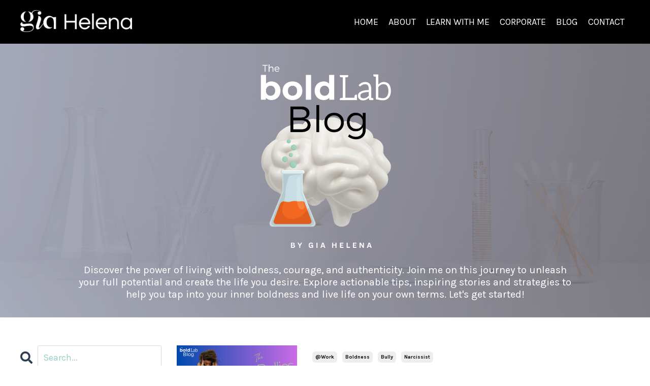

--- FILE ---
content_type: text/html; charset=utf-8
request_url: https://www.giahelena.com/blog?tag=boldness
body_size: 9433
content:
<!doctype html>
<html lang="en">
  <head>
    
              <meta name="csrf-param" content="authenticity_token">
              <meta name="csrf-token" content="VGpOVLknbKknZwpgAvLH6r8PmuAQ+todzABHaMbGGvQLwXG3P+5Gp/Pf0or5C+EqAdAjCVeoNZILsLARWGiwLg==">
            
    <title>
      
        The BOLD LAB Blog by Gia Helena
      
    </title>
    <meta charset="utf-8" />
    <meta http-equiv="x-ua-compatible" content="ie=edge, chrome=1">
    <meta name="viewport" content="width=device-width, initial-scale=1, shrink-to-fit=no">
    
      <meta name="description" content="Join Coach Gia Helena on a journey to unleash your full potential and create the life you desire. Explore actionable tips, inspiring stories, and strategies to help you tap into your inner boldness and live life on your own terms at The BOLD LAB Blog" />
    
    <meta property="og:type" content="website">
<meta property="og:url" content="https://www.giahelena.com/blog?tag=boldness">
<meta name="twitter:card" content="summary_large_image">

<meta property="og:title" content="The BOLD LAB Blog by Gia Helena">
<meta name="twitter:title" content="The BOLD LAB Blog by Gia Helena">


<meta property="og:description" content="Join Coach Gia Helena on a journey to unleash your full potential and create the life you desire. Explore actionable tips, inspiring stories, and strategies to help you tap into your inner boldness and live life on your own terms at The BOLD LAB Blog">
<meta name="twitter:description" content="Join Coach Gia Helena on a journey to unleash your full potential and create the life you desire. Explore actionable tips, inspiring stories, and strategies to help you tap into your inner boldness and live life on your own terms at The BOLD LAB Blog">


<meta property="og:image" content="https://kajabi-storefronts-production.kajabi-cdn.com/kajabi-storefronts-production/file-uploads/sites/18241/images/6d0af27-42-6b08-1a68-08072f616d82_2cfc1462-1e58-4a16-a2ef-083bf3e7ef0d.png">
<meta name="twitter:image" content="https://kajabi-storefronts-production.kajabi-cdn.com/kajabi-storefronts-production/file-uploads/sites/18241/images/6d0af27-42-6b08-1a68-08072f616d82_2cfc1462-1e58-4a16-a2ef-083bf3e7ef0d.png">


    
      <link href="https://kajabi-storefronts-production.kajabi-cdn.com/kajabi-storefronts-production/file-uploads/themes/2937292/settings_images/c4f3add-dbb-7ccb-faba-2cc3c3fab20_79da0d78-c2a6-46ad-adcc-409900b79586.png?v=2" rel="shortcut icon" />
    
    <link rel="canonical" href="https://www.giahelena.com/blog?tag=boldness" />

    <!-- Google Fonts ====================================================== -->
    
      <link href="//fonts.googleapis.com/css?family=Karla:400,700,400italic,700italic" rel="stylesheet" type="text/css">
    

    <!-- Kajabi CSS ======================================================== -->
    <link rel="stylesheet" media="screen" href="https://kajabi-app-assets.kajabi-cdn.com/assets/core-0d125629e028a5a14579c81397830a1acd5cf5a9f3ec2d0de19efb9b0795fb03.css" />

    

    <link rel="stylesheet" href="https://use.fontawesome.com/releases/v5.8.1/css/all.css" integrity="sha384-50oBUHEmvpQ+1lW4y57PTFmhCaXp0ML5d60M1M7uH2+nqUivzIebhndOJK28anvf" crossorigin="anonymous">

    <link rel="stylesheet" media="screen" href="https://kajabi-storefronts-production.kajabi-cdn.com/kajabi-storefronts-production/themes/2937292/assets/styles.css?1752480258735897" />

    <!-- Customer CSS ====================================================== -->
    <link rel="stylesheet" media="screen" href="https://kajabi-storefronts-production.kajabi-cdn.com/kajabi-storefronts-production/themes/2937292/assets/overrides.css?1752480258735897" />
    <style>
  /* Custom CSS Added Via Theme Settings */
  /* CSS Overrides go here */
</style>


    <!-- Kajabi Editor Only CSS ============================================ -->
    

    <!-- Header hook ======================================================= -->
    <link rel="alternate" type="application/rss+xml" title="The BOLD LAB Blog by Gia Helena" href="https://www.giahelena.com/blog.rss" /><script type="text/javascript">
  var Kajabi = Kajabi || {};
</script>
<script type="text/javascript">
  Kajabi.currentSiteUser = {
    "id" : "-1",
    "type" : "Guest",
    "contactId" : "",
  };
</script>
<script type="text/javascript">
  Kajabi.theme = {
    activeThemeName: "Encore Site",
    previewThemeId: null,
    editor: false
  };
</script>
<meta name="turbo-prefetch" content="false">
<script type="text/javascript" charset="UTF-8" src="//eu.cookie-script.com/s/9628b1326ee8f779575d38da51ff4bfb.js"></script><script>
(function(i,s,o,g,r,a,m){i['GoogleAnalyticsObject']=r;i[r]=i[r]||function(){
(i[r].q=i[r].q||[]).push(arguments)
},i[r].l=1*new Date();a=s.createElement(o),
m=s.getElementsByTagName(o)[0];a.async=1;a.src=g;m.parentNode.insertBefore(a,m)
})(window,document,'script','//www.google-analytics.com/analytics.js','ga');
ga('create', 'UA-143267509-1', 'auto', {});
ga('send', 'pageview');
</script>
<style type="text/css">
  #editor-overlay {
    display: none;
    border-color: #2E91FC;
    position: absolute;
    background-color: rgba(46,145,252,0.05);
    border-style: dashed;
    border-width: 3px;
    border-radius: 3px;
    pointer-events: none;
    cursor: pointer;
    z-index: 10000000000;
  }
  .editor-overlay-button {
    color: white;
    background: #2E91FC;
    border-radius: 2px;
    font-size: 13px;
    margin-inline-start: -24px;
    margin-block-start: -12px;
    padding-block: 3px;
    padding-inline: 10px;
    text-transform:uppercase;
    font-weight:bold;
    letter-spacing:1.5px;

    left: 50%;
    top: 50%;
    position: absolute;
  }
</style>
<script src="https://kajabi-app-assets.kajabi-cdn.com/vite/assets/track_analytics-999259ad.js" crossorigin="anonymous" type="module"></script><link rel="modulepreload" href="https://kajabi-app-assets.kajabi-cdn.com/vite/assets/stimulus-576c66eb.js" as="script" crossorigin="anonymous">
<link rel="modulepreload" href="https://kajabi-app-assets.kajabi-cdn.com/vite/assets/track_product_analytics-9c66ca0a.js" as="script" crossorigin="anonymous">
<link rel="modulepreload" href="https://kajabi-app-assets.kajabi-cdn.com/vite/assets/stimulus-e54d982b.js" as="script" crossorigin="anonymous">
<link rel="modulepreload" href="https://kajabi-app-assets.kajabi-cdn.com/vite/assets/trackProductAnalytics-3d5f89d8.js" as="script" crossorigin="anonymous">      <script type="text/javascript">
        if (typeof (window.rudderanalytics) === "undefined") {
          !function(){"use strict";window.RudderSnippetVersion="3.0.3";var sdkBaseUrl="https://cdn.rudderlabs.com/v3"
          ;var sdkName="rsa.min.js";var asyncScript=true;window.rudderAnalyticsBuildType="legacy",window.rudderanalytics=[]
          ;var e=["setDefaultInstanceKey","load","ready","page","track","identify","alias","group","reset","setAnonymousId","startSession","endSession","consent"]
          ;for(var n=0;n<e.length;n++){var t=e[n];window.rudderanalytics[t]=function(e){return function(){
          window.rudderanalytics.push([e].concat(Array.prototype.slice.call(arguments)))}}(t)}try{
          new Function('return import("")'),window.rudderAnalyticsBuildType="modern"}catch(a){}
          if(window.rudderAnalyticsMount=function(){
          "undefined"==typeof globalThis&&(Object.defineProperty(Object.prototype,"__globalThis_magic__",{get:function get(){
          return this},configurable:true}),__globalThis_magic__.globalThis=__globalThis_magic__,
          delete Object.prototype.__globalThis_magic__);var e=document.createElement("script")
          ;e.src="".concat(sdkBaseUrl,"/").concat(window.rudderAnalyticsBuildType,"/").concat(sdkName),e.async=asyncScript,
          document.head?document.head.appendChild(e):document.body.appendChild(e)
          },"undefined"==typeof Promise||"undefined"==typeof globalThis){var d=document.createElement("script")
          ;d.src="https://polyfill-fastly.io/v3/polyfill.min.js?version=3.111.0&features=Symbol%2CPromise&callback=rudderAnalyticsMount",
          d.async=asyncScript,document.head?document.head.appendChild(d):document.body.appendChild(d)}else{
          window.rudderAnalyticsMount()}window.rudderanalytics.load("2apYBMHHHWpiGqicceKmzPebApa","https://kajabiaarnyhwq.dataplane.rudderstack.com",{})}();
        }
      </script>
      <script type="text/javascript">
        if (typeof (window.rudderanalytics) !== "undefined") {
          rudderanalytics.page({"account_id":"17015","site_id":"18241"});
        }
      </script>
      <script type="text/javascript">
        if (typeof (window.rudderanalytics) !== "undefined") {
          (function () {
            function AnalyticsClickHandler (event) {
              const targetEl = event.target.closest('a') || event.target.closest('button');
              if (targetEl) {
                rudderanalytics.track('Site Link Clicked', Object.assign(
                  {"account_id":"17015","site_id":"18241"},
                  {
                    link_text: targetEl.textContent.trim(),
                    link_href: targetEl.href,
                    tag_name: targetEl.tagName,
                  }
                ));
              }
            };
            document.addEventListener('click', AnalyticsClickHandler);
          })();
        }
      </script>
<meta name='site_locale' content='en'><style type="text/css">
  body main {
    direction: ltr;
  }
  .slick-list {
    direction: ltr;
  }
</style>
<style type="text/css">
  /* Font Awesome 4 */
  .fa.fa-twitter{
    font-family:sans-serif;
  }
  .fa.fa-twitter::before{
    content:"𝕏";
    font-size:1.2em;
  }

  /* Font Awesome 5 */
  .fab.fa-twitter{
    font-family:sans-serif;
  }
  .fab.fa-twitter::before{
    content:"𝕏";
    font-size:1.2em;
  }
</style>
<link rel="stylesheet" href="https://cdn.jsdelivr.net/npm/@kajabi-ui/styles@0.3.0/dist/kajabi_products/kajabi_products.css" />
<script type="module" src="https://cdn.jsdelivr.net/npm/@pine-ds/core@3.11.1/dist/pine-core/pine-core.esm.js"></script>
<script nomodule src="https://cdn.jsdelivr.net/npm/@pine-ds/core@3.11.1/dist/pine-core/index.esm.js"></script>


  </head>

  <style>
  body {
    
      
        background-color: #ffffff;
      
    
  }
</style>

  <body class="background-light">
    <div id="section-header" data-section-id="header"><style>
  .header {
    
      background-color: #000000;
    
    font-size: 16px;
  }
  .header--fixed {
    background: #FFFFFF;
  }
  .header .hamburger__slices .hamburger__slice {
    background-color: #ffffff;
  }
  .header .hamburger__slices .hamburger__slice {
    background-color: ;
  }
  
    .header.header--fixed {
      background-color: #dbbe9e;
    }
    .header.header--fixed a {
      color: #ffffff;
    }
    .header.header--fixed a.link-list__link, .header.header--fixed a.social-icons__icon {
    color: #ffffff;
    }
    .header.header--fixed a.link-list__link:hover {
      color: #ffffff;
    }
    .header.header--fixed .dropdown__trigger {
      color: #ffffff !important;
    }
    .header.header--fixed .dropdown__trigger:hover {
      color: #ffffff;
    }
    .header.header--fixed .dropdown__item a {
      color: #ffffff;
    }
    .header.header--fixed .user__login a {
      color: #ffffff;
    }
    .header.header--fixed .hamburger__slice {
      background-color: #e74c3c;
    }
  
  .header-mobile {
    background-color: #000000;
  }
  .header a.link-list__link, .header a.social-icons__icon, .header .dropdown__item a, .header .user__login a {
    color: #ffffff;
  }
  .header a.link-list__link:hover {
    color: #ffffff;
  }
  .header .dropdown__trigger {
    color: #ffffff !important;
  }
  .header .dropdown__trigger:hover {
    color: #ffffff;
  }
  @media (min-width: 768px) {
    .header {
      font-size: 18px;
    }
  }
  @media (max-width: 767px) {
    .header a.link-list__link, .dropdown__item a {
      text-align: left;
    }
    .header--overlay .header__content--mobile  {
      padding-bottom: 20px;
    }
    .header__content--mobile  {
      text-align: left;
    }
  }
</style>

<div class="hidden">
  
    
  
    
  
  
  
  
</div>

<header class="header header--static sticky   background-dark"  kjb-settings-id="sections_header_settings_background_color">
  <div class="hello-bars">
    
      
    
      
    
  </div>
  
    <div class="header__wrap">
      <div class="header__content header__content--desktop background-dark">
        <div class="container header__container media justify-content-right">
          
            
                <style>
@media (min-width: 768px) {
  #block-1555988494486 {
    text-align: left;
  }
} 
</style>

<div id="block-1555988494486" class="header__block header__block--logo header__block--show header__switch-content " kjb-settings-id="sections_header_blocks_1555988494486_settings_stretch">
  <style>
  #block-1555988494486 {
    line-height: 1;
  }
  #block-1555988494486 .logo__image {
    display: block;
    width: 220px;
  }
  #block-1555988494486 .logo__text {
    color: ;
  }
</style>

<a class="logo" href="/">
  
    
      <img class="logo__image" src="https://kajabi-storefronts-production.kajabi-cdn.com/kajabi-storefronts-production/file-uploads/themes/2937292/settings_images/3dc66e2-8c62-3cac-ec06-a478c36804e1_d2404c5c-888a-45b6-86ed-2adddff419dd.png" kjb-settings-id="sections_header_blocks_1555988494486_settings_logo" alt="Header Logo" />
    
  
</a>

</div>

              
          
            
                <style>
@media (min-width: 768px) {
  #block-1683481635348 {
    text-align: right;
  }
} 
</style>

<div id="block-1683481635348" class="header__block header__switch-content header__block--menu stretch" kjb-settings-id="sections_header_blocks_1683481635348_settings_stretch">
  <div class="link-list justify-content-right" kjb-settings-id="sections_header_blocks_1683481635348_settings_menu">
  
    <a class="link-list__link" href="https://www.giahelena.com/" >HOME</a>
  
    <a class="link-list__link" href="https://www.giahelena.com/site/about" >ABOUT</a>
  
    <a class="link-list__link" href="https://www.giahelena.com/learnwithgia" >LEARN WITH ME</a>
  
    <a class="link-list__link" href="https://www.giahelena.com/corporate" >CORPORATE</a>
  
    <a class="link-list__link" href="https://www.giahelena.com/blog" >BLOG</a>
  
    <a class="link-list__link" href="https://www.giahelena.com/site/contact" >CONTACT</a>
  
</div>

</div>

              
          
          
            <div class="hamburger hidden--desktop" kjb-settings-id="sections_header_settings_hamburger_color">
              <div class="hamburger__slices">
                <div class="hamburger__slice hamburger--slice-1"></div>
                <div class="hamburger__slice hamburger--slice-2"></div>
                <div class="hamburger__slice hamburger--slice-3"></div>
                <div class="hamburger__slice hamburger--slice-4"></div>
              </div>
            </div>
          
        </div>
      </div>
      <div class="header__content header__content--mobile"></div>
    </div>
  
</header>

</div>
    <main>
      <div data-dynamic-sections=blog><div id="section-1603155115325" data-section-id="1603155115325"><style>
  
    #section-1603155115325 {
      background-image: url(https://kajabi-storefronts-production.kajabi-cdn.com/kajabi-storefronts-production/file-uploads/themes/2937292/settings_images/14448-e38a-fe8-1867-171e520e__HERO_BANNERS.png);
      background-position: center;
    }
  
  #section-1603155115325 .section {
    background-color: rgba(80, 145, 148, 0.25);
  }
  #section-1603155115325 .sizer {
    padding-top: 40px;
    padding-bottom: 40px;
  }
  #section-1603155115325 .container {
    max-width: calc(1260px + 10px + 10px);
    padding-right: 10px;
    padding-left: 10px;
    
  }
  #section-1603155115325 .row {
    
  }
  #section-1603155115325 .container--full {
    max-width: calc(100% + 10px + 10px);
  }
  @media (min-width: 768px) {
    
      #section-1603155115325 {
        
      }
    
    #section-1603155115325 .sizer {
      padding-top: 20px;
      padding-bottom: 10px;
    }
    #section-1603155115325 .container {
      max-width: calc(1260px + 40px + 40px);
      padding-right: 40px;
      padding-left: 40px;
    }
    #section-1603155115325 .container--full {
      max-width: calc(100% + 40px + 40px);
    }
  }
  
</style>


<section kjb-settings-id="sections_1603155115325_settings_background_color"
  class="section
  
  
   background-dark "
  data-reveal-event=""
  data-reveal-offset=""
  data-reveal-units="seconds">
  <div class="sizer ">
    
    <div class="container ">
      <div class="row align-items-center justify-content-center">
        
          <!-- removes default padding from card elements -->

<!-- removes default padding when box-shadow is enabled -->

<!-- default padding values -->



<style>
  /* flush setting */
  
    #block-1682950665722 { padding: 0; }
  
  /* margin settings */
  #block-1682950665722 {
    margin-top: 0px;
    margin-right: 0px;
    margin-bottom: 0px;
    margin-left: 0px;
  }
  #block-1682950665722 .block {
    /* border settings */
    border: 4px none black;
    border-radius: 4px;
    /* background color */
    
    /* default padding for mobile */
    
    
    
    /* mobile padding overrides */
    
    
    
    
    
  }

  @media (min-width: 768px) {
    /* desktop margin settings */
    #block-1682950665722 {
      margin-top: 0px;
      margin-right: 0px;
      margin-bottom: 0px;
      margin-left: 0px;
    }
    #block-1682950665722 .block {
      /* default padding for desktop  */
      
      
      /* desktop padding overrides */
      
      
      
      
      
    }
  }
  /* mobile text align */
  @media (max-width: 767px) {
    #block-1682950665722 {
      text-align: ;
    }
  }
</style>



  <div class="block-break"></div>

<div kjb-settings-id="sections_1603155115325_blocks_1682950665722_settings_width"
  id="block-1682950665722"
  class="
  block-type--image
  text-
  col-3
  
  
  
    
  
  "
  data-reveal-event=""
  data-reveal-offset=""
  data-reveal-units="seconds" >
  <div class="block
    box-shadow-none
    "
    
      data-aos="none" 
      data-aos-delay="0"
      data-aos-duration="0"
    
    >
    
    <style>
  #block-1682950665722 .block {
        display: flex;
        justify-content: flex-start;
      }
  #block-1682950665722 .image {
    width: 100%;
    
  }
  #block-1682950665722 .image__image {
    width: 100%;
    
    border-radius: 4px;
  }
  #block-1682950665722 .image__overlay {
    
      opacity: 0;
    
    background-color: #fff;
    border-radius: 4px;
  }
  #block-1682950665722 .image__overlay-text {
    color:  !important;
  }
  @media (min-width: 768px) {
    #block-1682950665722 .block {
        display: flex;
        justify-content: flex-start;
    }
    #block-1682950665722 .image__overlay {
      opacity: 0;
    }
    #block-1682950665722 .image__overlay:hover {
      opacity: 1;
    }
  }
  
</style>

<div class="image">
  
    
        <img class="image__image" src="https://kajabi-storefronts-production.kajabi-cdn.com/kajabi-storefronts-production/file-uploads/themes/2937292/settings_images/3157a0d-56b-fa4-40a5-205bd2be1e36__MOCKUPS-2.png" kjb-settings-id="sections_1603155115325_blocks_1682950665722_settings_image" alt="" />
    
    
  
</div>

  </div>
</div>

  <div class="block-break"></div>


        
          <!-- removes default padding from card elements -->

<!-- removes default padding when box-shadow is enabled -->

<!-- default padding values -->



<style>
  /* flush setting */
  
  /* margin settings */
  #block-1682952673707 {
    margin-top: 0px;
    margin-right: 0px;
    margin-bottom: 0px;
    margin-left: 0px;
  }
  #block-1682952673707 .block {
    /* border settings */
    border: 4px none black;
    border-radius: 4px;
    /* background color */
    
    /* default padding for mobile */
    
    
    
    /* mobile padding overrides */
    
    
    
    
    
  }

  @media (min-width: 768px) {
    /* desktop margin settings */
    #block-1682952673707 {
      margin-top: 0px;
      margin-right: 0px;
      margin-bottom: 0px;
      margin-left: 0px;
    }
    #block-1682952673707 .block {
      /* default padding for desktop  */
      
      
      /* desktop padding overrides */
      
      
      
      
      
    }
  }
  /* mobile text align */
  @media (max-width: 767px) {
    #block-1682952673707 {
      text-align: left;
    }
  }
</style>



<div kjb-settings-id="sections_1603155115325_blocks_1682952673707_settings_width"
  id="block-1682952673707"
  class="
  block-type--text
  text-left
  col-10
  
  
  
    
  
  "
  data-reveal-event=""
  data-reveal-offset=""
  data-reveal-units="seconds" >
  <div class="block
    box-shadow-none
    "
    
      data-aos="none" 
      data-aos-delay="0"
      data-aos-duration="0"
    
    >
    
    <style>
  
  #block-1577982541036_0 .btn {
    margin-top: 1rem;
  }
</style>

<h5 style="text-align: center;"><span style="color: #ffffff;"> Discover the power of living with boldness, courage, and authenticity. Join me on this journey to unleash your full potential and create the life you desire. Explore actionable tips, inspiring stories and strategies to help you tap into your inner boldness and live life on your own terms. Let's get started! </span></h5>

  </div>
</div>


        
      </div>
    </div>
  </div>
</section>
</div><div id="section-1599589855686" data-section-id="1599589855686"><style>
  
  .blog-listings {
    background-color: ;
  }
  .blog-listings .sizer {
    padding-top: 40px;
    padding-bottom: 40px;
  }
  .blog-listings .container {
    max-width: calc(1260px + 10px + 10px);
    padding-right: 10px;
    padding-left: 10px;
  }
  @media (min-width: 768px) {
    
    .blog-listings .sizer {
      padding-top: 40px;
      padding-bottom: 40px;
    }
    .blog-listings .container {
      max-width: calc(1260px + 40px + 40px);
      padding-right: 40px;
      padding-left: 40px;
    }
  }
  .pag__link {
    color: ;
  }
  .pag__link--current {
    color: ;
  }
  .pag__link--disabled {
    color: ;
  }
</style>

<section class="blog-listings " kjb-settings-id="sections_1599589855686_settings_background_color">
  <div class="sizer">
    
    <div class="container">
      <div class="row">
        
          <div class="col-9">
        
          <div class="blog-listings__content blog-listings__content--side-left">
            
              
                





<style>
  .blog-listing__more {
    color: #e67e22;
  }
</style>

<div class="blog-listing blog-listing--side-left blog-listing--has-media">
  <div class="blog-listing__media">
    
      
  
    
      <a href="/blog/toxicbullies">
        <img src="https://kajabi-storefronts-production.kajabi-cdn.com/kajabi-storefronts-production/file-uploads/blogs/5487/images/08ba1a7-8073-0a0-e22-be6c85eab413_BLOG.png" alt="Bullies at Work: How to be bold and deal with Narcissists at work - an article by Coach Gia Helena at The BOLD Lab" />
      </a>
    
  


    
  </div>
  <div class="blog-listing__data">
    <a class="h3 blog-listing__title" href="/blog/toxicbullies"></a>
    
      <span class="blog-listing__tags" kjb-settings-id="sections_1599589855686_settings_show_tags">
        
          
            <a class="tag" href="https://www.giahelena.com/blog?tag=%40work">@work</a>
          
            <a class="tag" href="https://www.giahelena.com/blog?tag=boldness">boldness</a>
          
            <a class="tag" href="https://www.giahelena.com/blog?tag=bully">bully</a>
          
            <a class="tag" href="https://www.giahelena.com/blog?tag=narcissist">narcissist</a>
          
        
      </span>
    
    
    
    
      
        <div class="blog-listing__content"><h5>Toxic Bullies: How to Deal with Narcissistic Behavior at Work</h5>
<p>Believe me! <br/>I&apos;ve seen firsthand the detrimental effects of bullies at work, how their aggression (passive or active), their manipulation and games, have led to profound impact on the mental health and well-being of their victims. In this...</p></div>
      
      <a class="blog-listing__more" href="/blog/toxicbullies" kjb-settings-id="sections_1599589855686_settings_read_more">Continue Reading...</a>
    
  </div>
</div>

              
                





<style>
  .blog-listing__more {
    color: #e67e22;
  }
</style>

<div class="blog-listing blog-listing--side-left blog-listing--has-media">
  <div class="blog-listing__media">
    
      
  
    
      <a href="/blog/speakup">
        <img src="https://kajabi-storefronts-production.kajabi-cdn.com/kajabi-storefronts-production/file-uploads/blogs/5487/images/bae23a-dbe2-245f-7fd-7df46a5a7a_Struggling_to_Speak_Up_Why_it_s-2.png" alt="Speak Up with Coach Gia Helena at the Bold Lab Blog" />
      </a>
    
  


    
  </div>
  <div class="blog-listing__data">
    <a class="h3 blog-listing__title" href="/blog/speakup"></a>
    
      <span class="blog-listing__tags" kjb-settings-id="sections_1599589855686_settings_show_tags">
        
          
            <a class="tag" href="https://www.giahelena.com/blog?tag=%40work">@work</a>
          
            <a class="tag" href="https://www.giahelena.com/blog?tag=boldness">boldness</a>
          
            <a class="tag" href="https://www.giahelena.com/blog?tag=confidence">confidence</a>
          
            <a class="tag" href="https://www.giahelena.com/blog?tag=personal+brand">personal brand</a>
          
            <a class="tag" href="https://www.giahelena.com/blog?tag=speak+up">speak up</a>
          
        
      </span>
    
    
    
    
      
        <div class="blog-listing__content"><h5>Struggling to Speak Up? Why it&apos;s important and tips to be more confident</h5>
<p>As someone who used to struggle with speaking up, I know firsthand how difficult it can be to express oneself effectively. However, over time, I learned the importance of speaking up and the many benefits that come with it. In...</p></div>
      
      <a class="blog-listing__more" href="/blog/speakup" kjb-settings-id="sections_1599589855686_settings_read_more">Continue Reading...</a>
    
  </div>
</div>

              
              
            
          </div>
        </div>
        <div class="col-3 sidebar__container--left   sidebar__container--hidden-mobile">
          <div class="sidebar" kjb-settings-id="sections_1599589855686_settings_show_sidebar">
            
              
                  <style>
  .sidebar-search__icon i {
    color: ;
  }
  .sidebar-search--1600115507943 ::-webkit-input-placeholder {
    color: #95cfc7;
  }
  .sidebar-search--1600115507943 ::-moz-placeholder {
    color: #95cfc7;
  }
  .sidebar-search--1600115507943 :-ms-input-placeholder {
    color: #95cfc7;
  }
  .sidebar-search--1600115507943 :-moz-placeholder {
    color: #95cfc7;
  }
  .sidebar-search--1600115507943 .sidebar-search__input {
    color: #95cfc7;
  }
</style>

<div class="sidebar-search sidebar-search--1600115507943" kjb-settings-id="sections_1599589855686_blocks_1600115507943_settings_search_text">
  <form class="sidebar-search__form" action="/blog/search" method="get" role="search">
    <span class="sidebar-search__icon"><i class="fa fa-search"></i></span>
    <input class="form-control sidebar-search__input" type="search" name="q" placeholder="Search...">
  </form>
</div>

                
            
              
                  <style>
  .sidebar-instructor--1603167908857 {
    text-align: left;
  }
  .sidebar-instructor--1603167908857 .sidebar-instructor__heading {
    color: ;
  }
  .sidebar-instructor--1603167908857 .sidebar-instructor__name {
    color: #000000;
  }
  .sidebar-instructor--1603167908857 .sidebar-instructor__title {
    color: #d5ac95;
  }
  .sidebar-instructor--1603167908857 .sidebar-instructor__bio {
    color: #2c3e50;
  }
  
</style>

<div class="sidebar-instructor sidebar-instructor--1603167908857" kjb-settings-id="sections_1599589855686_blocks_1603167908857_settings_heading">
  
    <h6 class="sidebar-instructor__heading" kjb-settings-id="sections_1599589855686_blocks_1603167908857_settings_heading">Meet your Coach...</h6>
  
  
    
      <img class="sidebar-instructor__image" src="https://kajabi-storefronts-production.kajabi-cdn.com/kajabi-storefronts-production/file-uploads/themes/2937292/settings_images/10433ca-7472-8353-4cc3-8204be3c4576_10bed2a0-b0a4-4403-82d0-398b1cf68a1d.png" kjb-settings-id="sections_1599589855686_blocks_1603167908857_settings_image" alt="" />
    
  
  
    <p class="h5 sidebar-instructor__name" kjb-settings-id="sections_1599589855686_blocks_1603167908857_settings_name">
      
        Gia Helena
      
    </p>
  
  
    <p class="sidebar-instructor__title" kjb-settings-id="sections_1599589855686_blocks_1603167908857_settings_title">
      
        Psychologist / Executive Coach
      
    </p>
  
  
    <p class="sidebar-instructor__bio" kjb-settings-id="sections_1599589855686_blocks_1603167908857_settings_bio">Gia Helena is a highly skilled coach with +17 years of experience teaching leadership, confidence, psychology at major companies such as Adidas, BMW, Coca-Cola, RedBull, Reebok, Swarovski among many more. Gia also consults with conscious organizations to ignite their employees' inner flame, leading to deeper authenticity, belonging and performance.</p>
  
</div>

              
            
              
                  <style>
  .sidebar-categories--1600115512118 {
    text-align: left;
  }
  .sidebar-categories--1600115512118 .sidebar-categories__title {
    color: #000000;
  }
  .sidebar-categories--1600115512118 .sidebar-categories__select {
    color: #d5ac95 !important;
  }
  .sidebar-categories--1600115512118 .sidebar-categories__link {
    color: #d5ac95;
  }
  .sidebar-categories--1600115512118 .sidebar-categories__tag {
    color: #d5ac95;
  }
</style>

<div class="sidebar-categories sidebar-categories--1600115512118">
  <p class="h5 sidebar-categories__title" kjb-settings-id="sections_1599589855686_blocks_1600115512118_settings_heading">Categories</p>
  
    <a class="sidebar-categories__link" href="/blog" kjb-settings-id="sections_1599589855686_blocks_1600115512118_settings_all_tags">All Categories</a>
    
      
        <a class="sidebar-categories__tag" href="https://www.giahelena.com/blog?tag=%40work">@work</a>
      
    
      
        <a class="sidebar-categories__tag sidebar-categories__tag--active" href="https://www.giahelena.com/blog?tag=boldness">boldness</a>
      
    
      
        <a class="sidebar-categories__tag" href="https://www.giahelena.com/blog?tag=boundaries">boundaries</a>
      
    
      
        <a class="sidebar-categories__tag" href="https://www.giahelena.com/blog?tag=bully">bully</a>
      
    
      
        <a class="sidebar-categories__tag" href="https://www.giahelena.com/blog?tag=confidence">confidence</a>
      
    
      
        <a class="sidebar-categories__tag" href="https://www.giahelena.com/blog?tag=inner-work">inner-work</a>
      
    
      
        <a class="sidebar-categories__tag" href="https://www.giahelena.com/blog?tag=narcissist">narcissist</a>
      
    
      
        <a class="sidebar-categories__tag" href="https://www.giahelena.com/blog?tag=over+functioning">over functioning</a>
      
    
      
        <a class="sidebar-categories__tag" href="https://www.giahelena.com/blog?tag=people+pleasing">people pleasing</a>
      
    
      
        <a class="sidebar-categories__tag" href="https://www.giahelena.com/blog?tag=perfectionism">perfectionism</a>
      
    
      
        <a class="sidebar-categories__tag" href="https://www.giahelena.com/blog?tag=personal+brand">personal brand</a>
      
    
      
        <a class="sidebar-categories__tag" href="https://www.giahelena.com/blog?tag=personality">personality</a>
      
    
      
        <a class="sidebar-categories__tag" href="https://www.giahelena.com/blog?tag=speak+up">speak up</a>
      
    
  
</div>

                
            
              
                  <style>
  .social-icons--1600115515053 .social-icons__icons {
    justify-content: 
  }
  .social-icons--1600115515053 .social-icons__icon {
    color: #95cfc7 !important;
  }
  .social-icons--1600115515053.social-icons--round .social-icons__icon {
    background-color: #e2cfb9;
  }
  .social-icons--1600115515053.social-icons--square .social-icons__icon {
    background-color: #e2cfb9;
  }
  
  @media (min-width: 768px) {
    .social-icons--1600115515053 .social-icons__icons {
      justify-content: 
    }
  }
</style>


<style>
  .social-icons--1600115515053 {
    text-align: left;
  }
  
  .social-icons--1600115515053 .social-icons__heading {
    color: ;
  }
</style>

<div class="social-icons social-icons--sidebar social-icons-- social-icons--1600115515053" kjb-settings-id="sections_1599589855686_blocks_1600115515053_settings_social_icons_text_color">
  <p class="h5 social-icons__heading">Follow Us</p>
  <div class="social-icons__icons">
    


  <a class="social-icons__icon social-icons__icon--" href="https://www.instagram.com/giahelena/"  kjb-settings-id="sections_1599589855686_blocks_1600115515053_settings_social_icon_link_instagram">
    <i class="fab fa-instagram"></i>
  </a>








  <a class="social-icons__icon social-icons__icon--" href="https://www.linkedin.com/in/giahelena/"  kjb-settings-id="sections_1599589855686_blocks_1600115515053_settings_social_icon_link_linkedin">
    <i class="fab fa-linkedin-in"></i>
  </a>








  </div>
</div>

                
            
          </div>
        </div>
      </div>
    </div>
  </div>
</section>

</div></div>
    </main>
    <div id="section-footer" data-section-id="footer">
<style>
  .footer, .footer__block {
    font-size: 14px;
    color: #ffffff;
    background-color: #000000;
  }
  .footer .logo__text {
    color: ;
  }
  .footer .link-list__links {
    width: 100%;
  }
  .footer a.link-list__link {
    color: #ffffff;
  }
  .footer .link-list__link:hover {
    color: #ffffff;
  }
  .copyright {
    color: #ffffff;
  }
  @media (min-width: 768px) {
    .footer, .footer__block {
      font-size: 16px;
    }
  }
  .powered-by {
    background-color: #000000;
  }
  .powered-by a {
    color: #000000;
  }
  
</style>

<footer class="footer   background-dark  " kjb-settings-id="sections_footer_settings_background_color">
  <div class="footer__content">
    <div class="container footer__container media">
      
        
            <div id="block-1683010393468" class="footer__block ">
  <style>
  #block-1683010393468 {
    line-height: 1;
  }
  #block-1683010393468 .logo__image {
    display: block;
    width: 80px;
  }
  #block-1683010393468 .logo__text {
    color: ;
  }
</style>

<a class="logo" href="/">
  
    
      <img class="logo__image" src="https://kajabi-storefronts-production.kajabi-cdn.com/kajabi-storefronts-production/file-uploads/themes/2937292/settings_images/5486cbd-7ba-6e15-faa-0d08b18fd08_b67b7630-1d26-4f80-836d-7ddce459a0da.png" kjb-settings-id="sections_footer_blocks_1683010393468_settings_logo" alt="Footer Logo" />
    
  
</a>

</div>

          
      
        
            <div id="block-1683481501101" class="footer__block ">
  <style>
  .social-icons--1683481501101 .social-icons__icons {
    justify-content: 
  }
  .social-icons--1683481501101 .social-icons__icon {
    color: #000000 !important;
  }
  .social-icons--1683481501101.social-icons--round .social-icons__icon {
    background-color: #fffafa;
  }
  .social-icons--1683481501101.social-icons--square .social-icons__icon {
    background-color: #fffafa;
  }
  
  @media (min-width: 768px) {
    .social-icons--1683481501101 .social-icons__icons {
      justify-content: 
    }
  }
</style>

<div class="social-icons social-icons--round social-icons--1683481501101" kjb-settings-id="sections_footer_blocks_1683481501101_settings_social_icons_text_color">
  <div class="social-icons__icons">
    


  <a class="social-icons__icon social-icons__icon--" href="https://www.instagram.com/giahelena"  kjb-settings-id="sections_footer_blocks_1683481501101_settings_social_icon_link_instagram">
    <i class="fab fa-instagram"></i>
  </a>


  <a class="social-icons__icon social-icons__icon--" href="https://www.youtube.com/channel/UCb_SnVIr_uA92bqlJFMcURA"  kjb-settings-id="sections_footer_blocks_1683481501101_settings_social_icon_link_youtube">
    <i class="fab fa-youtube"></i>
  </a>







  <a class="social-icons__icon social-icons__icon--" href="https://www.linkedin.com/in/giahelena/"  kjb-settings-id="sections_footer_blocks_1683481501101_settings_social_icon_link_linkedin">
    <i class="fab fa-linkedin-in"></i>
  </a>








  </div>
</div>

</div>

        
      
        
            <!-- removes default padding from card elements -->

<!-- removes default padding when box-shadow is enabled -->

<!-- default padding values -->



<style>
  /* flush setting */
  
  /* margin settings */
  #block-1602193175296 {
    margin-top: 0px;
    margin-right: 0px;
    margin-bottom: 0px;
    margin-left: 0px;
  }
  #block-1602193175296 .block {
    /* border settings */
    border: 4px  black;
    border-radius: 4px;
    /* background color */
    
      background-color: ;
    
    /* default padding for mobile */
    
      padding: 20px;
    
    
      padding: 20px;
    
    
      
        padding: 20px;
      
    
    /* mobile padding overrides */
    
    
      padding-top: 0px;
    
    
      padding-right: 0px;
    
    
      padding-bottom: 0px;
    
    
      padding-left: 0px;
    
  }

  @media (min-width: 768px) {
    /* desktop margin settings */
    #block-1602193175296 {
      margin-top: 0px;
      margin-right: 0px;
      margin-bottom: 0px;
      margin-left: 0px;
    }
    #block-1602193175296 .block {
      /* default padding for desktop  */
      
        padding: 30px;
      
      
        
          padding: 30px;
        
      
      /* desktop padding overrides */
      
      
        padding-top: 0px;
      
      
        padding-right: 0px;
      
      
        padding-bottom: 0px;
      
      
        padding-left: 0px;
      
    }
  }
  /* mobile text align */
  @media (max-width: 767px) {
    #block-1602193175296 {
      text-align: center;
    }
  }
</style>



<div kjb-settings-id="sections_footer_blocks_1602193175296_settings_width"
  id="block-1602193175296"
  class="
  block-type--link_list
  text-right
  col-
  
  
  
  "
  data-reveal-event=""
  data-reveal-offset=""
  data-reveal-units="" >
  <div class="block
    box-shadow-
    "
    
      data-aos="-" 
      data-aos-delay=""
      data-aos-duration=""
    
    >
    
    <style>
  #block-1602193175296 .link-list__title {
    color: ;
  }
  #block-1602193175296 .link-list__link {
    color: #ffffff;
  }
</style>



<div class="link-list link-list--row link-list--desktop-right link-list--mobile-center">
  
  <div class="link-list__links" kjb-settings-id="sections_footer_blocks_1602193175296_settings_menu">
    
      <a class="link-list__link" href="https://www.giahelena.com/pages/privacy-policy"  target="_blank" rel="noopener" >PRIVACY</a>
    
      <a class="link-list__link" href="https://www.giahelena.com/pages/terms"  target="_blank" rel="noopener" >TERMS</a>
    
  </div>
</div>

  </div>
</div>


          
      
        
            <div id="block-1555988525205" class="footer__block ">
  <span class="copyright" kjb-settings-id="sections_footer_blocks_1555988525205_settings_copyright">
  &copy; 2025 Gia Helena. All rights reserved.
</span>

</div>

          
      
    </div>
  </div>
</footer>

</div>
    
  <aside class="powered-by">
    <div class="container">
      <a target="_blank" rel="nofollow noopener" href="https://app.kajabi.com/r/eSvdQgh7?powered_by=true">Powered by Kajabi</a>
    </div>
  </aside>


    <div id="section-exit_pop" data-section-id="exit_pop"><style>
  #exit-pop .modal__content {
    background: ;
  }
  
</style>






</div>
    <div id="section-two_step" data-section-id="two_step"><style>
  #two-step .modal__content {
    background: ;
  }
  
</style>

<div class="modal two-step" id="two-step" kjb-settings-id="sections_two_step_settings_two_step_edit">
  <div class="modal__content background-unrecognized">
    <div class="close-x">
      <div class="close-x__part"></div>
      <div class="close-x__part"></div>
    </div>
    <div class="modal__body row text- align-items-start justify-content-left">
      
         
              <!-- removes default padding from card elements -->

<!-- removes default padding when box-shadow is enabled -->

<!-- default padding values -->



<style>
  /* flush setting */
  
    #block-1683635872557 { padding: 0; }
  
  /* margin settings */
  #block-1683635872557 {
    margin-top: 0px;
    margin-right: 0px;
    margin-bottom: 0px;
    margin-left: 0px;
  }
  #block-1683635872557 .block {
    /* border settings */
    border: 4px none black;
    border-radius: 4px;
    /* background color */
    
    /* default padding for mobile */
    
    
    
    /* mobile padding overrides */
    
    
    
    
    
  }

  @media (min-width: 768px) {
    /* desktop margin settings */
    #block-1683635872557 {
      margin-top: 0px;
      margin-right: 0px;
      margin-bottom: 0px;
      margin-left: 0px;
    }
    #block-1683635872557 .block {
      /* default padding for desktop  */
      
      
      /* desktop padding overrides */
      
      
      
      
      
    }
  }
  /* mobile text align */
  @media (max-width: 767px) {
    #block-1683635872557 {
      text-align: ;
    }
  }
</style>



<div kjb-settings-id="sections_two_step_blocks_1683635872557_settings_width"
  id="block-1683635872557"
  class="
  block-type--image
  text-
  col-12
  
  
  
  "
  data-reveal-event=""
  data-reveal-offset=""
  data-reveal-units="" >
  <div class="block
    box-shadow-none
    "
    
      data-aos="-" 
      data-aos-delay=""
      data-aos-duration=""
    
    >
    
    <style>
  #block-1683635872557 .block {
        display: flex;
        justify-content: flex-start;
      }
  #block-1683635872557 .image {
    width: 100%;
    
  }
  #block-1683635872557 .image__image {
    width: 100%;
    
    border-radius: 4px;
  }
  #block-1683635872557 .image__overlay {
    
      opacity: 0;
    
    background-color: #fff;
    border-radius: 4px;
  }
  #block-1683635872557 .image__overlay-text {
    color:  !important;
  }
  @media (min-width: 768px) {
    #block-1683635872557 .block {
        display: flex;
        justify-content: flex-start;
    }
    #block-1683635872557 .image__overlay {
      opacity: 0;
    }
    #block-1683635872557 .image__overlay:hover {
      opacity: 1;
    }
  }
  
</style>

<div class="image">
  
    
        <img class="image__image" src="https://kajabi-storefronts-production.kajabi-cdn.com/kajabi-storefronts-production/file-uploads/themes/2937292/settings_images/661e5-b21f-8c75-fce5-60b7bed7f0e2_e8e4e06f-3697-4803-8a35-16c6d514c0b4.png" kjb-settings-id="sections_two_step_blocks_1683635872557_settings_image" alt="" />
    
    
  
</div>

  </div>
</div>


            
      
         
              <!-- removes default padding from card elements -->

<!-- removes default padding when box-shadow is enabled -->

<!-- default padding values -->



<style>
  /* flush setting */
  
  /* margin settings */
  #block-1585757543890 {
    margin-top: 0px;
    margin-right: 0px;
    margin-bottom: 0px;
    margin-left: 0px;
  }
  #block-1585757543890 .block {
    /* border settings */
    border: 4px none black;
    border-radius: 4px;
    /* background color */
    
    /* default padding for mobile */
    
    
    
    /* mobile padding overrides */
    
    
    
    
    
  }

  @media (min-width: 768px) {
    /* desktop margin settings */
    #block-1585757543890 {
      margin-top: 0px;
      margin-right: 0px;
      margin-bottom: 0px;
      margin-left: 0px;
    }
    #block-1585757543890 .block {
      /* default padding for desktop  */
      
      
      /* desktop padding overrides */
      
      
      
      
      
    }
  }
  /* mobile text align */
  @media (max-width: 767px) {
    #block-1585757543890 {
      text-align: center;
    }
  }
</style>



<div kjb-settings-id="sections_two_step_blocks_1585757543890_settings_width"
  id="block-1585757543890"
  class="
  block-type--form
  text-center
  col-12
  
  
  
  "
  data-reveal-event=""
  data-reveal-offset=""
  data-reveal-units="" >
  <div class="block
    box-shadow-none
    "
    
      data-aos="-" 
      data-aos-delay=""
      data-aos-duration=""
    
    >
    
    








<style>
  #block-1585757543890 .form-btn {
    border-color: #f65f5f;
    border-radius: 0px;
    background: #f65f5f;
    color: #ffffff;
  }
  #block-1585757543890 .btn--outline {
    color: #f65f5f;
    background: transparent;
  }
  #block-1585757543890 .disclaimer-text {
    font-size: 16px;
    margin-top: 1.25rem;
    margin-bottom: 0;
    color: #888;
  }
</style>



<div class="form">
  <div kjb-settings-id="sections_two_step_blocks_1585757543890_settings_text"><h5>Begin your booking to a FREE Discovery chat by entering your email below. </h5></div>
  
    <form data-parsley-validate="true" data-kjb-disable-on-submit="true" action="https://www.giahelena.com/forms/2147551775/form_submissions" accept-charset="UTF-8" method="post"><input name="utf8" type="hidden" value="&#x2713;" autocomplete="off" /><input type="hidden" name="authenticity_token" value="d7267Y6CbvAE89Rfysb5CAvumJJU5B4pgvgvrYPMIA680CdPNbsp2AZRuiF+Dcrp6Ypy2J6uZy9/lri0vinq/g==" autocomplete="off" /><input type="text" name="website_url" autofill="off" placeholder="Skip this field" style="display: none;" /><input type="hidden" name="kjb_fk_checksum" autofill="off" value="7b11a470c70a6541f15f0300102f80cd" />
      <div class="">
        <input type="hidden" name="thank_you_url" value="">
        
          <div class="email-field form-group"><input required="required" class="form-control" placeholder="Email" type="email" name="form_submission[email]" id="form_submission_email" /></div>
        
        <button id="form-button" class="form-btn btn--solid btn--full btn--small" type="submit" kjb-settings-id="sections_two_step_blocks_1585757543890_settings_btn_text">
          YES! LET'S SCHEDULE A CALL
        </button>
      </div>
    </form>
    
  
</div>

  </div>
</div>


          
      
    </div>
  </div>
</div>



</div>
    <!-- Javascripts ======================================================= -->
<script charset='ISO-8859-1' src='https://fast.wistia.com/assets/external/E-v1.js'></script>
<script charset='ISO-8859-1' src='https://fast.wistia.com/labs/crop-fill/plugin.js'></script>
<script src="https://kajabi-app-assets.kajabi-cdn.com/assets/encore_core-9ce78559ea26ee857d48a83ffa8868fa1d6e0743c6da46efe11250e7119cfb8d.js"></script>
<script src="https://kajabi-storefronts-production.kajabi-cdn.com/kajabi-storefronts-production/themes/2937292/assets/scripts.js?1752480258735897"></script>



<!-- Customer JS ======================================================= -->
<script>
  /* Custom JS Added Via Theme Settings */
  /* Javascript code goes here */
</script>


  </body>
</html>

--- FILE ---
content_type: text/plain
request_url: https://www.google-analytics.com/j/collect?v=1&_v=j102&a=807411367&t=pageview&_s=1&dl=https%3A%2F%2Fwww.giahelena.com%2Fblog%3Ftag%3Dboldness&ul=en-us%40posix&dt=The%20BOLD%20LAB%20Blog%20by%20Gia%20Helena&sr=1280x720&vp=1280x720&_u=IEBAAEABAAAAACAAI~&jid=1460057620&gjid=906384802&cid=239551722.1763919480&tid=UA-143267509-1&_gid=1840256904.1763919480&_r=1&_slc=1&z=1600438913
body_size: -451
content:
2,cG-MB8D33VQLR